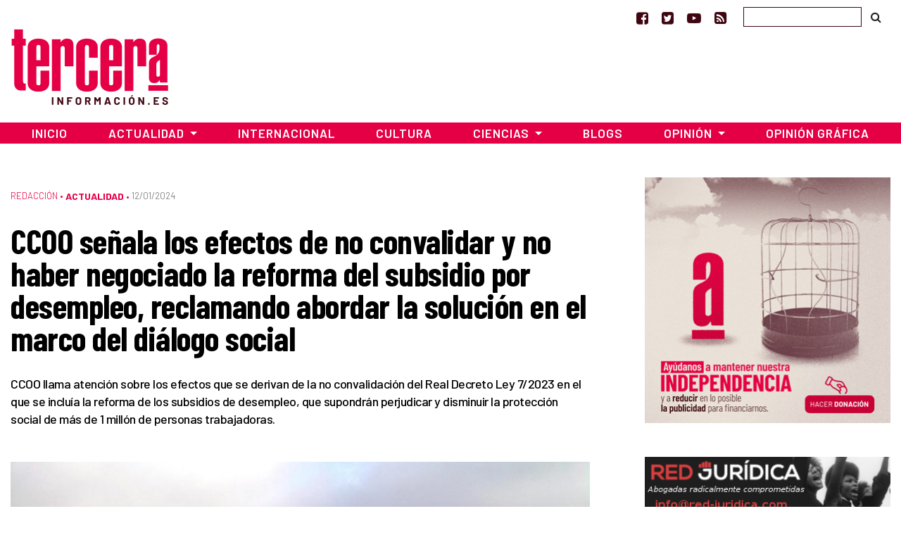

--- FILE ---
content_type: text/html; charset=utf-8
request_url: https://www.google.com/recaptcha/api2/aframe
body_size: 270
content:
<!DOCTYPE HTML><html><head><meta http-equiv="content-type" content="text/html; charset=UTF-8"></head><body><script nonce="WzxNHvH1fXZBkWfI0w1Fgg">/** Anti-fraud and anti-abuse applications only. See google.com/recaptcha */ try{var clients={'sodar':'https://pagead2.googlesyndication.com/pagead/sodar?'};window.addEventListener("message",function(a){try{if(a.source===window.parent){var b=JSON.parse(a.data);var c=clients[b['id']];if(c){var d=document.createElement('img');d.src=c+b['params']+'&rc='+(localStorage.getItem("rc::a")?sessionStorage.getItem("rc::b"):"");window.document.body.appendChild(d);sessionStorage.setItem("rc::e",parseInt(sessionStorage.getItem("rc::e")||0)+1);localStorage.setItem("rc::h",'1768732016894');}}}catch(b){}});window.parent.postMessage("_grecaptcha_ready", "*");}catch(b){}</script></body></html>